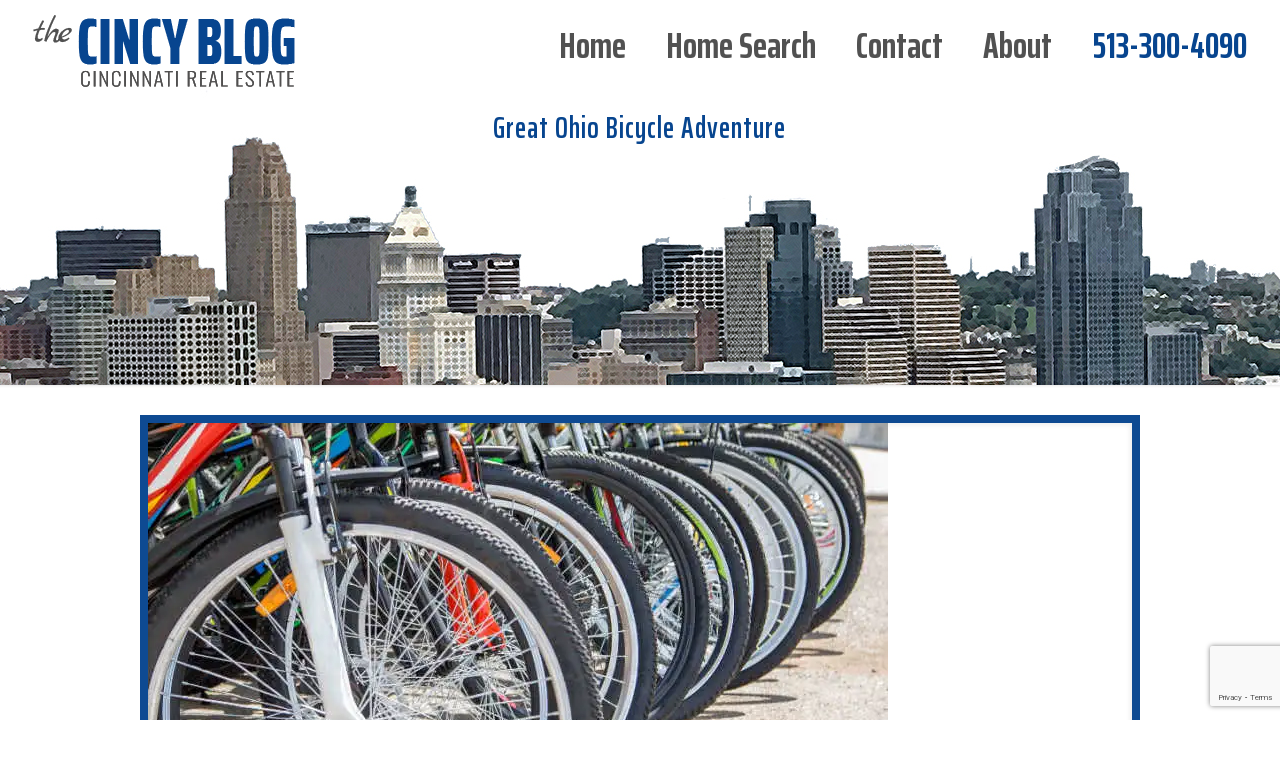

--- FILE ---
content_type: text/html; charset=utf-8
request_url: https://www.google.com/recaptcha/api2/anchor?ar=1&k=6Le76JsUAAAAAGheuy1oAtOPOnECKQtw4OT5bF2u&co=aHR0cHM6Ly90aGVjaW5jeWJsb2cuY29tOjQ0Mw..&hl=en&v=PoyoqOPhxBO7pBk68S4YbpHZ&size=invisible&anchor-ms=20000&execute-ms=30000&cb=20xx6nx9oabd
body_size: 48858
content:
<!DOCTYPE HTML><html dir="ltr" lang="en"><head><meta http-equiv="Content-Type" content="text/html; charset=UTF-8">
<meta http-equiv="X-UA-Compatible" content="IE=edge">
<title>reCAPTCHA</title>
<style type="text/css">
/* cyrillic-ext */
@font-face {
  font-family: 'Roboto';
  font-style: normal;
  font-weight: 400;
  font-stretch: 100%;
  src: url(//fonts.gstatic.com/s/roboto/v48/KFO7CnqEu92Fr1ME7kSn66aGLdTylUAMa3GUBHMdazTgWw.woff2) format('woff2');
  unicode-range: U+0460-052F, U+1C80-1C8A, U+20B4, U+2DE0-2DFF, U+A640-A69F, U+FE2E-FE2F;
}
/* cyrillic */
@font-face {
  font-family: 'Roboto';
  font-style: normal;
  font-weight: 400;
  font-stretch: 100%;
  src: url(//fonts.gstatic.com/s/roboto/v48/KFO7CnqEu92Fr1ME7kSn66aGLdTylUAMa3iUBHMdazTgWw.woff2) format('woff2');
  unicode-range: U+0301, U+0400-045F, U+0490-0491, U+04B0-04B1, U+2116;
}
/* greek-ext */
@font-face {
  font-family: 'Roboto';
  font-style: normal;
  font-weight: 400;
  font-stretch: 100%;
  src: url(//fonts.gstatic.com/s/roboto/v48/KFO7CnqEu92Fr1ME7kSn66aGLdTylUAMa3CUBHMdazTgWw.woff2) format('woff2');
  unicode-range: U+1F00-1FFF;
}
/* greek */
@font-face {
  font-family: 'Roboto';
  font-style: normal;
  font-weight: 400;
  font-stretch: 100%;
  src: url(//fonts.gstatic.com/s/roboto/v48/KFO7CnqEu92Fr1ME7kSn66aGLdTylUAMa3-UBHMdazTgWw.woff2) format('woff2');
  unicode-range: U+0370-0377, U+037A-037F, U+0384-038A, U+038C, U+038E-03A1, U+03A3-03FF;
}
/* math */
@font-face {
  font-family: 'Roboto';
  font-style: normal;
  font-weight: 400;
  font-stretch: 100%;
  src: url(//fonts.gstatic.com/s/roboto/v48/KFO7CnqEu92Fr1ME7kSn66aGLdTylUAMawCUBHMdazTgWw.woff2) format('woff2');
  unicode-range: U+0302-0303, U+0305, U+0307-0308, U+0310, U+0312, U+0315, U+031A, U+0326-0327, U+032C, U+032F-0330, U+0332-0333, U+0338, U+033A, U+0346, U+034D, U+0391-03A1, U+03A3-03A9, U+03B1-03C9, U+03D1, U+03D5-03D6, U+03F0-03F1, U+03F4-03F5, U+2016-2017, U+2034-2038, U+203C, U+2040, U+2043, U+2047, U+2050, U+2057, U+205F, U+2070-2071, U+2074-208E, U+2090-209C, U+20D0-20DC, U+20E1, U+20E5-20EF, U+2100-2112, U+2114-2115, U+2117-2121, U+2123-214F, U+2190, U+2192, U+2194-21AE, U+21B0-21E5, U+21F1-21F2, U+21F4-2211, U+2213-2214, U+2216-22FF, U+2308-230B, U+2310, U+2319, U+231C-2321, U+2336-237A, U+237C, U+2395, U+239B-23B7, U+23D0, U+23DC-23E1, U+2474-2475, U+25AF, U+25B3, U+25B7, U+25BD, U+25C1, U+25CA, U+25CC, U+25FB, U+266D-266F, U+27C0-27FF, U+2900-2AFF, U+2B0E-2B11, U+2B30-2B4C, U+2BFE, U+3030, U+FF5B, U+FF5D, U+1D400-1D7FF, U+1EE00-1EEFF;
}
/* symbols */
@font-face {
  font-family: 'Roboto';
  font-style: normal;
  font-weight: 400;
  font-stretch: 100%;
  src: url(//fonts.gstatic.com/s/roboto/v48/KFO7CnqEu92Fr1ME7kSn66aGLdTylUAMaxKUBHMdazTgWw.woff2) format('woff2');
  unicode-range: U+0001-000C, U+000E-001F, U+007F-009F, U+20DD-20E0, U+20E2-20E4, U+2150-218F, U+2190, U+2192, U+2194-2199, U+21AF, U+21E6-21F0, U+21F3, U+2218-2219, U+2299, U+22C4-22C6, U+2300-243F, U+2440-244A, U+2460-24FF, U+25A0-27BF, U+2800-28FF, U+2921-2922, U+2981, U+29BF, U+29EB, U+2B00-2BFF, U+4DC0-4DFF, U+FFF9-FFFB, U+10140-1018E, U+10190-1019C, U+101A0, U+101D0-101FD, U+102E0-102FB, U+10E60-10E7E, U+1D2C0-1D2D3, U+1D2E0-1D37F, U+1F000-1F0FF, U+1F100-1F1AD, U+1F1E6-1F1FF, U+1F30D-1F30F, U+1F315, U+1F31C, U+1F31E, U+1F320-1F32C, U+1F336, U+1F378, U+1F37D, U+1F382, U+1F393-1F39F, U+1F3A7-1F3A8, U+1F3AC-1F3AF, U+1F3C2, U+1F3C4-1F3C6, U+1F3CA-1F3CE, U+1F3D4-1F3E0, U+1F3ED, U+1F3F1-1F3F3, U+1F3F5-1F3F7, U+1F408, U+1F415, U+1F41F, U+1F426, U+1F43F, U+1F441-1F442, U+1F444, U+1F446-1F449, U+1F44C-1F44E, U+1F453, U+1F46A, U+1F47D, U+1F4A3, U+1F4B0, U+1F4B3, U+1F4B9, U+1F4BB, U+1F4BF, U+1F4C8-1F4CB, U+1F4D6, U+1F4DA, U+1F4DF, U+1F4E3-1F4E6, U+1F4EA-1F4ED, U+1F4F7, U+1F4F9-1F4FB, U+1F4FD-1F4FE, U+1F503, U+1F507-1F50B, U+1F50D, U+1F512-1F513, U+1F53E-1F54A, U+1F54F-1F5FA, U+1F610, U+1F650-1F67F, U+1F687, U+1F68D, U+1F691, U+1F694, U+1F698, U+1F6AD, U+1F6B2, U+1F6B9-1F6BA, U+1F6BC, U+1F6C6-1F6CF, U+1F6D3-1F6D7, U+1F6E0-1F6EA, U+1F6F0-1F6F3, U+1F6F7-1F6FC, U+1F700-1F7FF, U+1F800-1F80B, U+1F810-1F847, U+1F850-1F859, U+1F860-1F887, U+1F890-1F8AD, U+1F8B0-1F8BB, U+1F8C0-1F8C1, U+1F900-1F90B, U+1F93B, U+1F946, U+1F984, U+1F996, U+1F9E9, U+1FA00-1FA6F, U+1FA70-1FA7C, U+1FA80-1FA89, U+1FA8F-1FAC6, U+1FACE-1FADC, U+1FADF-1FAE9, U+1FAF0-1FAF8, U+1FB00-1FBFF;
}
/* vietnamese */
@font-face {
  font-family: 'Roboto';
  font-style: normal;
  font-weight: 400;
  font-stretch: 100%;
  src: url(//fonts.gstatic.com/s/roboto/v48/KFO7CnqEu92Fr1ME7kSn66aGLdTylUAMa3OUBHMdazTgWw.woff2) format('woff2');
  unicode-range: U+0102-0103, U+0110-0111, U+0128-0129, U+0168-0169, U+01A0-01A1, U+01AF-01B0, U+0300-0301, U+0303-0304, U+0308-0309, U+0323, U+0329, U+1EA0-1EF9, U+20AB;
}
/* latin-ext */
@font-face {
  font-family: 'Roboto';
  font-style: normal;
  font-weight: 400;
  font-stretch: 100%;
  src: url(//fonts.gstatic.com/s/roboto/v48/KFO7CnqEu92Fr1ME7kSn66aGLdTylUAMa3KUBHMdazTgWw.woff2) format('woff2');
  unicode-range: U+0100-02BA, U+02BD-02C5, U+02C7-02CC, U+02CE-02D7, U+02DD-02FF, U+0304, U+0308, U+0329, U+1D00-1DBF, U+1E00-1E9F, U+1EF2-1EFF, U+2020, U+20A0-20AB, U+20AD-20C0, U+2113, U+2C60-2C7F, U+A720-A7FF;
}
/* latin */
@font-face {
  font-family: 'Roboto';
  font-style: normal;
  font-weight: 400;
  font-stretch: 100%;
  src: url(//fonts.gstatic.com/s/roboto/v48/KFO7CnqEu92Fr1ME7kSn66aGLdTylUAMa3yUBHMdazQ.woff2) format('woff2');
  unicode-range: U+0000-00FF, U+0131, U+0152-0153, U+02BB-02BC, U+02C6, U+02DA, U+02DC, U+0304, U+0308, U+0329, U+2000-206F, U+20AC, U+2122, U+2191, U+2193, U+2212, U+2215, U+FEFF, U+FFFD;
}
/* cyrillic-ext */
@font-face {
  font-family: 'Roboto';
  font-style: normal;
  font-weight: 500;
  font-stretch: 100%;
  src: url(//fonts.gstatic.com/s/roboto/v48/KFO7CnqEu92Fr1ME7kSn66aGLdTylUAMa3GUBHMdazTgWw.woff2) format('woff2');
  unicode-range: U+0460-052F, U+1C80-1C8A, U+20B4, U+2DE0-2DFF, U+A640-A69F, U+FE2E-FE2F;
}
/* cyrillic */
@font-face {
  font-family: 'Roboto';
  font-style: normal;
  font-weight: 500;
  font-stretch: 100%;
  src: url(//fonts.gstatic.com/s/roboto/v48/KFO7CnqEu92Fr1ME7kSn66aGLdTylUAMa3iUBHMdazTgWw.woff2) format('woff2');
  unicode-range: U+0301, U+0400-045F, U+0490-0491, U+04B0-04B1, U+2116;
}
/* greek-ext */
@font-face {
  font-family: 'Roboto';
  font-style: normal;
  font-weight: 500;
  font-stretch: 100%;
  src: url(//fonts.gstatic.com/s/roboto/v48/KFO7CnqEu92Fr1ME7kSn66aGLdTylUAMa3CUBHMdazTgWw.woff2) format('woff2');
  unicode-range: U+1F00-1FFF;
}
/* greek */
@font-face {
  font-family: 'Roboto';
  font-style: normal;
  font-weight: 500;
  font-stretch: 100%;
  src: url(//fonts.gstatic.com/s/roboto/v48/KFO7CnqEu92Fr1ME7kSn66aGLdTylUAMa3-UBHMdazTgWw.woff2) format('woff2');
  unicode-range: U+0370-0377, U+037A-037F, U+0384-038A, U+038C, U+038E-03A1, U+03A3-03FF;
}
/* math */
@font-face {
  font-family: 'Roboto';
  font-style: normal;
  font-weight: 500;
  font-stretch: 100%;
  src: url(//fonts.gstatic.com/s/roboto/v48/KFO7CnqEu92Fr1ME7kSn66aGLdTylUAMawCUBHMdazTgWw.woff2) format('woff2');
  unicode-range: U+0302-0303, U+0305, U+0307-0308, U+0310, U+0312, U+0315, U+031A, U+0326-0327, U+032C, U+032F-0330, U+0332-0333, U+0338, U+033A, U+0346, U+034D, U+0391-03A1, U+03A3-03A9, U+03B1-03C9, U+03D1, U+03D5-03D6, U+03F0-03F1, U+03F4-03F5, U+2016-2017, U+2034-2038, U+203C, U+2040, U+2043, U+2047, U+2050, U+2057, U+205F, U+2070-2071, U+2074-208E, U+2090-209C, U+20D0-20DC, U+20E1, U+20E5-20EF, U+2100-2112, U+2114-2115, U+2117-2121, U+2123-214F, U+2190, U+2192, U+2194-21AE, U+21B0-21E5, U+21F1-21F2, U+21F4-2211, U+2213-2214, U+2216-22FF, U+2308-230B, U+2310, U+2319, U+231C-2321, U+2336-237A, U+237C, U+2395, U+239B-23B7, U+23D0, U+23DC-23E1, U+2474-2475, U+25AF, U+25B3, U+25B7, U+25BD, U+25C1, U+25CA, U+25CC, U+25FB, U+266D-266F, U+27C0-27FF, U+2900-2AFF, U+2B0E-2B11, U+2B30-2B4C, U+2BFE, U+3030, U+FF5B, U+FF5D, U+1D400-1D7FF, U+1EE00-1EEFF;
}
/* symbols */
@font-face {
  font-family: 'Roboto';
  font-style: normal;
  font-weight: 500;
  font-stretch: 100%;
  src: url(//fonts.gstatic.com/s/roboto/v48/KFO7CnqEu92Fr1ME7kSn66aGLdTylUAMaxKUBHMdazTgWw.woff2) format('woff2');
  unicode-range: U+0001-000C, U+000E-001F, U+007F-009F, U+20DD-20E0, U+20E2-20E4, U+2150-218F, U+2190, U+2192, U+2194-2199, U+21AF, U+21E6-21F0, U+21F3, U+2218-2219, U+2299, U+22C4-22C6, U+2300-243F, U+2440-244A, U+2460-24FF, U+25A0-27BF, U+2800-28FF, U+2921-2922, U+2981, U+29BF, U+29EB, U+2B00-2BFF, U+4DC0-4DFF, U+FFF9-FFFB, U+10140-1018E, U+10190-1019C, U+101A0, U+101D0-101FD, U+102E0-102FB, U+10E60-10E7E, U+1D2C0-1D2D3, U+1D2E0-1D37F, U+1F000-1F0FF, U+1F100-1F1AD, U+1F1E6-1F1FF, U+1F30D-1F30F, U+1F315, U+1F31C, U+1F31E, U+1F320-1F32C, U+1F336, U+1F378, U+1F37D, U+1F382, U+1F393-1F39F, U+1F3A7-1F3A8, U+1F3AC-1F3AF, U+1F3C2, U+1F3C4-1F3C6, U+1F3CA-1F3CE, U+1F3D4-1F3E0, U+1F3ED, U+1F3F1-1F3F3, U+1F3F5-1F3F7, U+1F408, U+1F415, U+1F41F, U+1F426, U+1F43F, U+1F441-1F442, U+1F444, U+1F446-1F449, U+1F44C-1F44E, U+1F453, U+1F46A, U+1F47D, U+1F4A3, U+1F4B0, U+1F4B3, U+1F4B9, U+1F4BB, U+1F4BF, U+1F4C8-1F4CB, U+1F4D6, U+1F4DA, U+1F4DF, U+1F4E3-1F4E6, U+1F4EA-1F4ED, U+1F4F7, U+1F4F9-1F4FB, U+1F4FD-1F4FE, U+1F503, U+1F507-1F50B, U+1F50D, U+1F512-1F513, U+1F53E-1F54A, U+1F54F-1F5FA, U+1F610, U+1F650-1F67F, U+1F687, U+1F68D, U+1F691, U+1F694, U+1F698, U+1F6AD, U+1F6B2, U+1F6B9-1F6BA, U+1F6BC, U+1F6C6-1F6CF, U+1F6D3-1F6D7, U+1F6E0-1F6EA, U+1F6F0-1F6F3, U+1F6F7-1F6FC, U+1F700-1F7FF, U+1F800-1F80B, U+1F810-1F847, U+1F850-1F859, U+1F860-1F887, U+1F890-1F8AD, U+1F8B0-1F8BB, U+1F8C0-1F8C1, U+1F900-1F90B, U+1F93B, U+1F946, U+1F984, U+1F996, U+1F9E9, U+1FA00-1FA6F, U+1FA70-1FA7C, U+1FA80-1FA89, U+1FA8F-1FAC6, U+1FACE-1FADC, U+1FADF-1FAE9, U+1FAF0-1FAF8, U+1FB00-1FBFF;
}
/* vietnamese */
@font-face {
  font-family: 'Roboto';
  font-style: normal;
  font-weight: 500;
  font-stretch: 100%;
  src: url(//fonts.gstatic.com/s/roboto/v48/KFO7CnqEu92Fr1ME7kSn66aGLdTylUAMa3OUBHMdazTgWw.woff2) format('woff2');
  unicode-range: U+0102-0103, U+0110-0111, U+0128-0129, U+0168-0169, U+01A0-01A1, U+01AF-01B0, U+0300-0301, U+0303-0304, U+0308-0309, U+0323, U+0329, U+1EA0-1EF9, U+20AB;
}
/* latin-ext */
@font-face {
  font-family: 'Roboto';
  font-style: normal;
  font-weight: 500;
  font-stretch: 100%;
  src: url(//fonts.gstatic.com/s/roboto/v48/KFO7CnqEu92Fr1ME7kSn66aGLdTylUAMa3KUBHMdazTgWw.woff2) format('woff2');
  unicode-range: U+0100-02BA, U+02BD-02C5, U+02C7-02CC, U+02CE-02D7, U+02DD-02FF, U+0304, U+0308, U+0329, U+1D00-1DBF, U+1E00-1E9F, U+1EF2-1EFF, U+2020, U+20A0-20AB, U+20AD-20C0, U+2113, U+2C60-2C7F, U+A720-A7FF;
}
/* latin */
@font-face {
  font-family: 'Roboto';
  font-style: normal;
  font-weight: 500;
  font-stretch: 100%;
  src: url(//fonts.gstatic.com/s/roboto/v48/KFO7CnqEu92Fr1ME7kSn66aGLdTylUAMa3yUBHMdazQ.woff2) format('woff2');
  unicode-range: U+0000-00FF, U+0131, U+0152-0153, U+02BB-02BC, U+02C6, U+02DA, U+02DC, U+0304, U+0308, U+0329, U+2000-206F, U+20AC, U+2122, U+2191, U+2193, U+2212, U+2215, U+FEFF, U+FFFD;
}
/* cyrillic-ext */
@font-face {
  font-family: 'Roboto';
  font-style: normal;
  font-weight: 900;
  font-stretch: 100%;
  src: url(//fonts.gstatic.com/s/roboto/v48/KFO7CnqEu92Fr1ME7kSn66aGLdTylUAMa3GUBHMdazTgWw.woff2) format('woff2');
  unicode-range: U+0460-052F, U+1C80-1C8A, U+20B4, U+2DE0-2DFF, U+A640-A69F, U+FE2E-FE2F;
}
/* cyrillic */
@font-face {
  font-family: 'Roboto';
  font-style: normal;
  font-weight: 900;
  font-stretch: 100%;
  src: url(//fonts.gstatic.com/s/roboto/v48/KFO7CnqEu92Fr1ME7kSn66aGLdTylUAMa3iUBHMdazTgWw.woff2) format('woff2');
  unicode-range: U+0301, U+0400-045F, U+0490-0491, U+04B0-04B1, U+2116;
}
/* greek-ext */
@font-face {
  font-family: 'Roboto';
  font-style: normal;
  font-weight: 900;
  font-stretch: 100%;
  src: url(//fonts.gstatic.com/s/roboto/v48/KFO7CnqEu92Fr1ME7kSn66aGLdTylUAMa3CUBHMdazTgWw.woff2) format('woff2');
  unicode-range: U+1F00-1FFF;
}
/* greek */
@font-face {
  font-family: 'Roboto';
  font-style: normal;
  font-weight: 900;
  font-stretch: 100%;
  src: url(//fonts.gstatic.com/s/roboto/v48/KFO7CnqEu92Fr1ME7kSn66aGLdTylUAMa3-UBHMdazTgWw.woff2) format('woff2');
  unicode-range: U+0370-0377, U+037A-037F, U+0384-038A, U+038C, U+038E-03A1, U+03A3-03FF;
}
/* math */
@font-face {
  font-family: 'Roboto';
  font-style: normal;
  font-weight: 900;
  font-stretch: 100%;
  src: url(//fonts.gstatic.com/s/roboto/v48/KFO7CnqEu92Fr1ME7kSn66aGLdTylUAMawCUBHMdazTgWw.woff2) format('woff2');
  unicode-range: U+0302-0303, U+0305, U+0307-0308, U+0310, U+0312, U+0315, U+031A, U+0326-0327, U+032C, U+032F-0330, U+0332-0333, U+0338, U+033A, U+0346, U+034D, U+0391-03A1, U+03A3-03A9, U+03B1-03C9, U+03D1, U+03D5-03D6, U+03F0-03F1, U+03F4-03F5, U+2016-2017, U+2034-2038, U+203C, U+2040, U+2043, U+2047, U+2050, U+2057, U+205F, U+2070-2071, U+2074-208E, U+2090-209C, U+20D0-20DC, U+20E1, U+20E5-20EF, U+2100-2112, U+2114-2115, U+2117-2121, U+2123-214F, U+2190, U+2192, U+2194-21AE, U+21B0-21E5, U+21F1-21F2, U+21F4-2211, U+2213-2214, U+2216-22FF, U+2308-230B, U+2310, U+2319, U+231C-2321, U+2336-237A, U+237C, U+2395, U+239B-23B7, U+23D0, U+23DC-23E1, U+2474-2475, U+25AF, U+25B3, U+25B7, U+25BD, U+25C1, U+25CA, U+25CC, U+25FB, U+266D-266F, U+27C0-27FF, U+2900-2AFF, U+2B0E-2B11, U+2B30-2B4C, U+2BFE, U+3030, U+FF5B, U+FF5D, U+1D400-1D7FF, U+1EE00-1EEFF;
}
/* symbols */
@font-face {
  font-family: 'Roboto';
  font-style: normal;
  font-weight: 900;
  font-stretch: 100%;
  src: url(//fonts.gstatic.com/s/roboto/v48/KFO7CnqEu92Fr1ME7kSn66aGLdTylUAMaxKUBHMdazTgWw.woff2) format('woff2');
  unicode-range: U+0001-000C, U+000E-001F, U+007F-009F, U+20DD-20E0, U+20E2-20E4, U+2150-218F, U+2190, U+2192, U+2194-2199, U+21AF, U+21E6-21F0, U+21F3, U+2218-2219, U+2299, U+22C4-22C6, U+2300-243F, U+2440-244A, U+2460-24FF, U+25A0-27BF, U+2800-28FF, U+2921-2922, U+2981, U+29BF, U+29EB, U+2B00-2BFF, U+4DC0-4DFF, U+FFF9-FFFB, U+10140-1018E, U+10190-1019C, U+101A0, U+101D0-101FD, U+102E0-102FB, U+10E60-10E7E, U+1D2C0-1D2D3, U+1D2E0-1D37F, U+1F000-1F0FF, U+1F100-1F1AD, U+1F1E6-1F1FF, U+1F30D-1F30F, U+1F315, U+1F31C, U+1F31E, U+1F320-1F32C, U+1F336, U+1F378, U+1F37D, U+1F382, U+1F393-1F39F, U+1F3A7-1F3A8, U+1F3AC-1F3AF, U+1F3C2, U+1F3C4-1F3C6, U+1F3CA-1F3CE, U+1F3D4-1F3E0, U+1F3ED, U+1F3F1-1F3F3, U+1F3F5-1F3F7, U+1F408, U+1F415, U+1F41F, U+1F426, U+1F43F, U+1F441-1F442, U+1F444, U+1F446-1F449, U+1F44C-1F44E, U+1F453, U+1F46A, U+1F47D, U+1F4A3, U+1F4B0, U+1F4B3, U+1F4B9, U+1F4BB, U+1F4BF, U+1F4C8-1F4CB, U+1F4D6, U+1F4DA, U+1F4DF, U+1F4E3-1F4E6, U+1F4EA-1F4ED, U+1F4F7, U+1F4F9-1F4FB, U+1F4FD-1F4FE, U+1F503, U+1F507-1F50B, U+1F50D, U+1F512-1F513, U+1F53E-1F54A, U+1F54F-1F5FA, U+1F610, U+1F650-1F67F, U+1F687, U+1F68D, U+1F691, U+1F694, U+1F698, U+1F6AD, U+1F6B2, U+1F6B9-1F6BA, U+1F6BC, U+1F6C6-1F6CF, U+1F6D3-1F6D7, U+1F6E0-1F6EA, U+1F6F0-1F6F3, U+1F6F7-1F6FC, U+1F700-1F7FF, U+1F800-1F80B, U+1F810-1F847, U+1F850-1F859, U+1F860-1F887, U+1F890-1F8AD, U+1F8B0-1F8BB, U+1F8C0-1F8C1, U+1F900-1F90B, U+1F93B, U+1F946, U+1F984, U+1F996, U+1F9E9, U+1FA00-1FA6F, U+1FA70-1FA7C, U+1FA80-1FA89, U+1FA8F-1FAC6, U+1FACE-1FADC, U+1FADF-1FAE9, U+1FAF0-1FAF8, U+1FB00-1FBFF;
}
/* vietnamese */
@font-face {
  font-family: 'Roboto';
  font-style: normal;
  font-weight: 900;
  font-stretch: 100%;
  src: url(//fonts.gstatic.com/s/roboto/v48/KFO7CnqEu92Fr1ME7kSn66aGLdTylUAMa3OUBHMdazTgWw.woff2) format('woff2');
  unicode-range: U+0102-0103, U+0110-0111, U+0128-0129, U+0168-0169, U+01A0-01A1, U+01AF-01B0, U+0300-0301, U+0303-0304, U+0308-0309, U+0323, U+0329, U+1EA0-1EF9, U+20AB;
}
/* latin-ext */
@font-face {
  font-family: 'Roboto';
  font-style: normal;
  font-weight: 900;
  font-stretch: 100%;
  src: url(//fonts.gstatic.com/s/roboto/v48/KFO7CnqEu92Fr1ME7kSn66aGLdTylUAMa3KUBHMdazTgWw.woff2) format('woff2');
  unicode-range: U+0100-02BA, U+02BD-02C5, U+02C7-02CC, U+02CE-02D7, U+02DD-02FF, U+0304, U+0308, U+0329, U+1D00-1DBF, U+1E00-1E9F, U+1EF2-1EFF, U+2020, U+20A0-20AB, U+20AD-20C0, U+2113, U+2C60-2C7F, U+A720-A7FF;
}
/* latin */
@font-face {
  font-family: 'Roboto';
  font-style: normal;
  font-weight: 900;
  font-stretch: 100%;
  src: url(//fonts.gstatic.com/s/roboto/v48/KFO7CnqEu92Fr1ME7kSn66aGLdTylUAMa3yUBHMdazQ.woff2) format('woff2');
  unicode-range: U+0000-00FF, U+0131, U+0152-0153, U+02BB-02BC, U+02C6, U+02DA, U+02DC, U+0304, U+0308, U+0329, U+2000-206F, U+20AC, U+2122, U+2191, U+2193, U+2212, U+2215, U+FEFF, U+FFFD;
}

</style>
<link rel="stylesheet" type="text/css" href="https://www.gstatic.com/recaptcha/releases/PoyoqOPhxBO7pBk68S4YbpHZ/styles__ltr.css">
<script nonce="gUWcjhTLdLemJ16TWKcnMw" type="text/javascript">window['__recaptcha_api'] = 'https://www.google.com/recaptcha/api2/';</script>
<script type="text/javascript" src="https://www.gstatic.com/recaptcha/releases/PoyoqOPhxBO7pBk68S4YbpHZ/recaptcha__en.js" nonce="gUWcjhTLdLemJ16TWKcnMw">
      
    </script></head>
<body><div id="rc-anchor-alert" class="rc-anchor-alert"></div>
<input type="hidden" id="recaptcha-token" value="[base64]">
<script type="text/javascript" nonce="gUWcjhTLdLemJ16TWKcnMw">
      recaptcha.anchor.Main.init("[\x22ainput\x22,[\x22bgdata\x22,\x22\x22,\[base64]/[base64]/[base64]/[base64]/[base64]/[base64]/KGcoTywyNTMsTy5PKSxVRyhPLEMpKTpnKE8sMjUzLEMpLE8pKSxsKSksTykpfSxieT1mdW5jdGlvbihDLE8sdSxsKXtmb3IobD0odT1SKEMpLDApO08+MDtPLS0pbD1sPDw4fFooQyk7ZyhDLHUsbCl9LFVHPWZ1bmN0aW9uKEMsTyl7Qy5pLmxlbmd0aD4xMDQ/[base64]/[base64]/[base64]/[base64]/[base64]/[base64]/[base64]\\u003d\x22,\[base64]\\u003d\x22,\x22HTfCssO9w5lawrnCjXYvZRTCjlXDjMKmw73CpcKlGMK7w7pwFMOiw5bCkcO8ZgXDll3CjnxKwpvDuybCpMKvPDdfKUnCtcOCSMKFfBjCkiXCnMOxwpMvwo/CswPDhWhtw6HDmnfCoDjDisONTsKfwoXDpkcYLW/DmmcgOcOTbsO3VUcmJGfDokMiREbCgx8aw6R+wrHCqcOqZ8OCwrTCm8OTwrLCvGZ+D8KCWGfCjCojw5bCocKCbnMNZsKZwrYCw742BBbDgMKtX8KoWV7Cr0rDrsKFw5dvJ2kpaFNyw5dtwqZowpHDpMKVw53Cmj/CoR9dacKAw5gqFQjCosOmwq1cNCVhwpQQfMKfWhbCuzsIw4HDuDzCv3c1d1UTFh7DkBcjwqPDjMO3LzRUJsKQwqlOWsK2w4/Dh1A1NkUCXsOybMK2wpnDjsOJwpQCw4TDuBbDqMKywoU9w518w7wdTV3DpU4iw43CmnHDi8KuRcKkwosEwoXCu8KTbcOQfMKuwoxyZEXCgBxtKsKSesOHEMKfwqYQJE/[base64]/w64gw4zCoHDCjcO1wr/CqWsRwq7CnkEXw77CmhE/Lg7Ctn7DscKFw5Eyw47CvMOdw6fDrsKuw71nTxoXPsKBMUAsw53CkMOYK8OHGcOoBMK7w4rCnzQvG8OabcO4wpVcw5rDkz/DgxLDtMKTw6/CmmNVK8KTH3VgPQzCqsOxwqcGw5zCrsKzLmzCkRcTB8Osw6ZQw4YhwrZqwofDv8KGYWbDpMK4wrrCimfCksKpSMOowqxgw4nDpmvCuMKuAMKFSmxXDsKSwq/[base64]/DhcKWS8OnwqfCtzI5wqzDm0lFKsOfwpbCmsOULMOFIMKXw6MoV8Kow7J/JcOHwpPDhQfCr8K2MQfCsMKSZsOSGsO1w7XDjMOvQizDmcOVwpzDuMO+LMKXwqXDj8Opw7tSw4seIxs+w7UYdmcbdBrDqkPDr8ONG8K4UsO7w7seVMOXJcOBw7I+wpXCpMKOw6nDgyfDgcOdfMK0SSBOQjHDmcKUBsOXwr/DiMOtwr5Aw4bDjyYkKmfCsxMxRnclPnIxw5Y2N8Oqwo1vUzTCuCXDo8O1wo1/wpdEA8KkJmTDvA8JXsKXW0AJw4/CtsO4X8Kib01sw6teI1nCssOnPS/DmDJpwpzCgcKjw4R7w7/Ds8OJZMOPWGjDkXXCvsOhw53CiE8BwqzDmMO/[base64]/DkMO4wrcbScOtwoHDmSdTwqjCilfDlB/DisKDw7UswrMrQTNtwrRPPcKWwoACbmbDqjXCqGp0w6lqwpNpOlbDohLDiMKSwpx6A8OFwq3CtsOJfShSw5d5M0Agw7FJH8K2w5glwphkw6J0X8KKL8OzwqdPV2NPNEjDsSV+dDTDhsOFFMOkN8KWUsOBA24yw5IWRyTDgEHCjMOtwq/ClcOzwrJNY07DscOiLl3DkA1mYVZNHcKxH8KRTcK2w5TCr2bDg8OZw5rDp1sTCxdLw4jDrMK0BsOoZcKhw7AhwoDDi8KlUsK9wrMFw5XDg1AyByRbw6fDhk0nM8OGw7pIwrDDh8O/LhVhI8KIFxLCv1jDnMO+C8ODGELCo8OdwpzDlxnCrMKRaxgaw4h1TRHCiHkHwp0nDsK2wrNPB8OTXDnCukRIwos1w4LDvU5OwoZoAsOPfEfCmCLCl0h4DWBwwpVDwrDCmWt6wqx+w4lNcxDCgMOTNsOMwpfCvW4iSRBEKTXDmMOBw57Dh8KSw4JEQsOUS1dfwr/DoC1Cw6vDgcKrMy7DksKJwqA1CGbChhx+w50uwrbCuFocXcOfWG5Tw5Y5DMKowo8Iwq9Rc8OmXcOOw753XAHDjE3Cl8KgDcK+OsKmHsK7w4/[base64]/w64Ub8KpXQlye0JGw6JDwo7Dv1ohw5TDisOCUTDCm8KmwoDDk8KBwpvCkcKJw5ZnwolSwqTDvVBbw7bCmGw6wqHDjsO/wqo+w5zCi0MLwozCuVnCm8KywrYDw6gWecO0XiVewpbCn07ClkTDrXnDkU/CucKLNlQFwrAEwpzDmgPChMOywog8woJbfcOSwpvDr8OFwqHCoQ93wqfDhMOOT1wTwqvCmB5+UklJw6DCmWcvMEXDigTCsinCq8OawoXDs2rDoWPDmMK6JHdew6PDsMKgwoXDmsOhM8Kcwq8XQSbDmiYnwobDqHExVMKKaMK0VhrCoMOSKMOiWsKwwo5dwovCuF/CtsOTWMK/ZcOAwoIPBsOdw4ZgwrbDgMKVc0wqW8K6w44ncMKLckTDicK5wqt1TcKGw5jDhjjClgkawp0AwrBfW8OaasOOFRDDnHhAfcK9wprDq8Ksw4XDhsKow6HDhAPCom7CrMKSwpXCucKSw6jCmCvDnsKdOMKAdCbDmMO1wrbCrMOAw7/CmsOQwoMiRcKpwp1FYCMuw7APwqEyN8K9wq3DmXnDjsO/[base64]/[base64]/[base64]/DhVCJicTwrnDtQdRf8OPwoccwodgZMK0L8K7HMKrwqDDvsKoA8OtwoXCm8KAw4gLw68Tw4wxacKHPjgpwpbDoMOSw6jCucO3woPCu1nDvm7DuMOtwp9BwprCvcK2YsKGwqZVfcOcwqPCvDN8LsKGwqcww5spwpfCucKPwoxjM8KPXsK7wo3DvX7Ckk/DuyJ+SQMNGn7CsMOMBMOoJ2ZMHGLDoQFdNg8xw6MRfXbDtARIIhrCii5ywrlSwp17N8OmO8ONwoDDr8O0GsK3w5M+SRg/[base64]/Dj8Onw7dzTMK7wrt1S8Oka8Kdw6MCw4TDkMKhCxbCr8KNw7DCisOEwq7CicOZfR9HwqM5bFXCrcKGwpvCv8Kww7jDm8O8w5TCuTHDuRt4w63CvsO/LhdaLz/Ciy0swrrCuMKPw5jCqXnCocOow74rwpXDkMKOw5lGe8KAwqjCjiHClBjDhFhmVjDCs2EbXisqwplTd8OwdgorXFLDusOvw48uw6V3w7DDhTXDhmrDhsKjwqLDt8KVwrYpKMOYSMOwJWBSPsKdw4vCkRdGalTDucOAcwHCtcKrwo0gw4PDrD/DlnDDrXLDhH/Co8OwccKYQsOJEsOABMKQJnYjw603wpd8a8OXIMO2KHI7wojChcKGwqXDoQ1Vwrodw5/Co8OrwocCR8OqwprDpDXCjk3Dv8K8w7NrT8KHwrorw7zDp8KywqjCjFDCkj1eK8Oww55VR8KIC8KJaDJwaGN6w6jDjcKCVkUYU8O7wqohw6c5wos0GDZHahwRE8KgT8OTwqrDvsKowr3CkG/Dl8O3GsKbAcKTTsKTwpzCmsKKw7DCtyHDi34rIFllWlfDucO2QcO7JMKgKsKnwpZtC0pnfDXCqwDCj1R+wo/DlH09YcKLwp/ClMK3wpgywoI3wqvDssOIwrHDhMOCbMOOw4HDrsO8wogpUA/[base64]/DmcOiwpkywr3Du8K/Jx/Dvw0vwofDrz04ICzDqMOCwqUNw4bDhDZrDsK9wr1MwpvDmMK4w6XDn3Mqw5fCtMKYwoxSwqJQLMOpw7TCgcKIF8O/OMOvwqjCj8KCw5NgwofCisK5woEvS8Opb8KiMMODw4rDnBzCn8OxdxLDvFvCnGo9wrrCgcKkNcOxw5Yzwqo0ZkYzwpMbK8K9w44WZl8owphzwrrDjF/DjMKCF2ZCw6TCqTVuPMOtwq/[base64]/Dl8KeL8O4wqU0XsKQAsOGEcKLGl0KwrckdMOxF07DnmnDnHXCmMOmfCPCv17CtsOcwqjDh1rCiMK1wrYSP0Ynwql/w6Ylw5PCgsOAesOkdcKlO07CrsOzV8KFbxtdwqPDhsKRwp3CuMKXw5vDjcKBw5dKwqLDtsOuQsOMacOpwpJfw7Axwo56JlPDlMOyMcOww5oew4xswr8BdiBKwowcwrN5CMOUIXpAwrTCqMKvw7zDpMOnTALDvHbDiy/DhX7Cp8KgEMOlGAfDu8ObOcKqw5BjMgvDkADDuRjCpRUGwq/Csi4mwrTCrsKzwrBawqYuH1zDq8K2wqoiBlFcf8K/wrPDs8KBPMO4F8KwwpoNMcOfw5HDrcO2AgFHw7HCrjwTThJ8w7zCosOFFMOdKRfCll1LwoJJCHDChcO/wpVjJT4HIMO7wo9XVsKPLcOCwrlDw4J9SzTCmn51woHCqMK/PmAvw5o6wq4qaMK0w73ClnHDmsODfMOiwr3CqxtRFxnDksK2wonCp3bDnXI4w4hSYW/CjsOxwqk/QMOQAcKJBERFw4bChVIDwrgDelnDl8KfMEpCw6hPw5bDpcKEw7gDworDscOPYsKjwps4TQkvEX9IM8OuYsKtw5kHwq84wqpIRMO1PyNGFGYew7nDsGvDkMOsF1QeDmkNw4XCp0NBR3FMIkLDslfCiQ5yekZTwq/DhFXCqxdBdVINVV9wRMKzw5EqUivCqcOqwoEHwpoudMO/GMKLNhpURsOIw51Dw5d2w7DCo8O1asKbDWDDv8OfJcKjwp3Cpydxw7bDrU7CgRHChcOow4HCrcO8w5xkw6cwVlIVwoN8XxlCw6TCo8OcLsOIw6bCr8KQwpwAPsKMTS54w4VqfcKew6Q6w6h9fcKhwrZtw5sDw5jDpMOJLTjDsT3CtsO/w77Cr1NnJcOdw7/DkQ0VDivDoGgTwrIvCsOuw6FhXHzDoMKzcxI6w69RRcO8wo/Dg8K4O8KQd8Ozw47DnMKPFzlXwoxBU8KUc8KDwo/DkXvDqsK7w6LChzYeV8OsJCLCjCs4w5NKf1ZDwpXDvQlmw4/DosKhwpI1WMOhwrjDicKfRcODwrjDjMKEw6vChxLDr2dRR07Cs8KnC0FrwqHDosKRwqpUw6fDlsOVw7TCiVRWDGYRwr1kwpnCmD4tw4gnw7oHw7fDj8KqZcKGfMK6wpHCtcKBw5/DuX14w5bCpsO4cTkvNcKvDTzDtBfCinzCh8KMYMKHw5jDmMOealXCpcKsw6QjJcKww57DkkDCrMKcDW3CkUPDiQfDkkHDisOHw5Byw6TCoyjCt2AYwpwtw7N6DcK/XMOuw7FswqZewq3Cs1HDsSs/wrzDpCvCsmnDlikgwrrDs8Kew5IBVhnDtwDDv8OZw4YwwojDpsKbwqTDhGTCpcOAwpDDlMODw4pKMCbCo13DnCA/[base64]/wrbDlx0UwpfCuMK2woxkwoPDvS0JAyfDscOcw61JA8OxwqfDrVXDu8O+QA3Dq2FhwqDDqMKdwoohw5w0bMKGB0dpS8OIwosMasOhZMKjwqbCvcOPw5zDuTduFsKJc8KUAhvCvUhfwoQFwqo4X8OswrzCkizCkE5MD8KVc8KrwoQvNzJCGgkkDsKDwoHDkXrCicKuwp/DnyU7G3ATfTcgwqYnw43DkH9KwonDqTTCmUvDvcO0OcO6DMKpwp1GeirDqsKuKk/DhcOfwpvDmjXDoUQNw7DCoioQwovDogDDtsO1w41FwojClcOew4lcwqA/wqJ9w4UcBcKVDMOQG3XDn8KzbgUSY8O+w44Ww5bClm7CoAArw7jCh8Opw6VXLcO5dCbDo8OTasOaeSrDt0HCvMKuDDgyJRDDp8O1fXnCgsOiwqzDogzCnivDkMKEwrFgMTkLCMOFaWNbw50EwqJtU8Kyw6BCSyTDq8Oew5XDr8K9eMOAwoxUXRLCrA/CncK7QsOpw73DhMKQwr7CncO9w7HCl1Z0wpgoYGHCvRd7J2nDgALDrcKEwoDDljBVwrJUwoBewpwrWMKAVsOyGAXDqsKsw6xsKxZBeMOtMjlla8KBwppdS8ORPcO9VcKzaw/Dolt0LcK3w59Fwo/DtsKswrTCn8KjTjsSwoRsE8OPwpfDnsK/[base64]/RibCvcKGK8O+GhZrVMOXJETCgTsmw5jDjS/DsHzCmi/DsCfDsQw2woPDvTDCi8O7ZiYZG8OIwoNnw6d+w5rDsCATw41NF8KkYxrCv8KfJcOQFj7CiynDhVZfETlQCcOoHMKZw6Yaw4YAKcOLw4LClmsrYwvDjcK2w58GOcOmGyPDkcOLwpvDiMKpwpdYw5B1b3waLXPCvl/CjF7DkSrCu8KNXsKgXMK8Ny7DisONVHvDoWpID23CpMKebcOuw587bXE5UcKSdsK/[base64]/[base64]/dGfDu8OAXgDDrXrDoxRpG8Odw7YTwr4NwoJVwohpwohuw4VjIFQgwodUw69tS2XDnsK/J8KOWsK9JMKwZsOfRkDDkDd4w6gTT03Cu8K+GyYBGcOwczPDs8KLcMOCwqjDhcO/SBHClsK+ABbDnMO/w6XCmsO0woYyccKSwoYcPUHCpSrCtFvChsKRXsO2D8KcY0Z/[base64]/CqMKTwqgbIgccw53Cn8KGD8OKw4VYWSvCtsK4woJlw6RLSMKFw5zDocKDwo7DpcO5Q1jDuWVWMXzDmRp0b2kVQ8OFwrYtc8KQFMK2QcOzwpgNFsKLw70VLsKFLMKKYwB/[base64]/DtsKxNcKiwp7Cq8OJw4cfw71kfHfDm8KfOx12wozCscOJwqLDq8KqwpxhwqzDnsO7wrMCw73Cq8OVwqLDoMOIK0hYFSPDqMOhBcK4VXPCtRksa1/[base64]/eW8vahzDghN6M8KJw7YXLDYzR2rDkkTDiMK9w7QBM8K/[base64]/Dq8O1wpLDhiw+wpTDrMOBw4c5w5fCoMO6FcOQTSNRwrTCkxvDmVEawp7CilVIwo/Dv8OeWV4fLMOyJ09BRnbDvcO9ZMKFwrTDmcOedVcYw59iA8KXSMO/IMO0LcOWP8OywqTDkcO+AmbCjRIAw4nCtsK8TMK+w4Nwwp3CuMO2PCNEZ8Ohw7/CncO+ZQsyUMOYw4tXwqbDvTDCrsO3wqh7d8KZe8K6M8K0wrzCoMOZQ3EAw6g4wrMHwrXDlgnCh8KnD8OLw53DuRwbwrFPwotBwoN8wofCuW/CukjDoihzw5HDvsOQwpvDvA3Dt8O7w5XCvQzCpRzCpXvDgsOudXPDrT/DjMOVwpfCvcKaPsK4RsKhLcKDH8O2w7rCtsOWwpTCpG0gLmVeZ0Z3WcKgLsOYw63Dg8OVwoZ8wqzDqF8GBMKNRwZYJ8OjfnJNw54Rwr8iLsK0VcO1LMK/UMOfBcKKw5YSPFfDksOow60DZsKvwpFFw5bClTvCnMOrw5HCn8KJw5vDmsOiw7ASw4lmQcOGw4RFbg3CusOYNsKtw74qwprDtkjCrcK4w4jDvQHCisKJbkgKw4bDhDEsXj1LRB1Qfh5xw77DpQZeKcOiS8KzJDI7ZsKCw5rDqUdJekbClRxYZV01B1fCs2PDiibDlx/[base64]/w7rCh8OuHsOxw4TDr8OETcO2wobDk8OLL8OfwpF8O8KSwrjCt8KxdcOwA8OYPA3DjCYbw5h7wrDCscK8QsOUw4nDhldDw6fCgMKcwrp2SzjCr8OvdcKuwojCpnTCsBkawpgtwrklw55SPV/CpCcOwpTCjcKFbsOMXGjDgMKewr0Owq/DkgB6w6xLJC/DpC7DhRw/[base64]/w7d4w4rClih8wqUYQMKlw7kKwr0HLsOmb8ODw5LDgsKQQcKcwo4wwqHCpsKrZUo5PcKScyDDlcODw5pVwpt1w4pCworDu8KkSMKRw47DpMKowrsBRVzDo8K7wpDCg8K+Eglsw47Dv8OiNRvCg8K/w5nDmsOkw63Ci8Kuw4IQw6XCkMKCeMK3ZsOcAz7DmFLCkMKVbSHChcO4wrTDrMOzSWAcMiYTw7ZJwrFEw41NwphSC07CujTDkznCvmAtVsOeIx4zwp8GwpzDkm/DsMOdwoZdYcKmZxnDmyLCuMKWY1HCgz7CshUoTMOJWGMtRVPDicOAw7wUwqkBa8Ofw7XCo0rDmsOyw70pwpfCknnDsxc8ZzPCiU02a8KjMsKYOsOndsO2GcOzUyDDmMO9JcO6w7HDksKkdsK9w6pEPl/ChSHDgQrCmsOnw7V3LhLClzvDnwV7w41UwqpGw49PM2APwrhuM8ORwokGw7VpH1nCscOFw7HDnsKiwq0cYSDDmxwwHcOpSsOow50wwpvCrcORPcO/w6HDk1TDh0fCvGTCsmfDlMKsN2nDoRtYOD7CusOjwqDCucKdwoXCnsO7wqrDhBkDRAxWwq3DkxlycVg3FmIte8O4wq3Cox8nwqnDozV0wrx7UMKSFMOtwqrDpsKkHAPCvMKkIQMywq/Du8OxaQtCw4lXScOUwrbCrsOZwrUSwopiw6/CgsOPRsOhK38rYsOBwpYywoPDp8KLd8OQwpnDlkTDo8K0U8KAXMK7w6ovw5zDiDQlwpbDkcOUworDsV/CssK5Z8K4A2NkID0ZWzJ8w61Yc8KOLMOGw47CucOnw4PDgDfCqsKeBnDCrHrChcOZwpJMMjo8wo1rw4VYw63CmMKKw6XDpcKvIMO4J1ZHw7RVwpUIw4IPw6vCnMOTUUPDq8KFTmfDki/DtQnCgsO6wqzCksOpacKAccOuw4sLOcOrC8K+w4VwTXzCsznDr8OHw6XCmV4iOcO0w7UibSROZxVywqzCi3fDuWkyAUnDmUfCgcKzw5DDq8Ojw7TCiksvwqjDsVnDk8OGw5/DhXtFw65NIsOKwpTCkkY3wq/DrcKFw4BTwrTDoXjDlEDDtnbCgcOpwqrDjB/Dp8K8V8OrQCvDjsOlHcK2DFJFacK+ZMOYw5XDksOoL8KzwqvCi8KHW8OGw7tdw6/DlMK0w49gEDDDisOjwpZVRsOjICvCrMO+VTbDtyYDTMOZLk/DjBZSJ8O5BMOLb8KxcVc5exYkwrrDmwc9wpVNcsOnw4rDjcOCw7tZw5J4woTCvcOzL8OAw4xJWwLDusOpJ8OkwpEew7Yiw43CqMOAw5gOwrLDjcKDw6RJw6fDucK/wrbCqMKNw6lBDl7Dj8OeFMOcw6fDpwFnw7HDvmx7wqsaw4YfN8Orw6o1w5pLw5vCvDpCwo7Cv8O/ZGvCkg08HDEMw6hwN8KgfjsZw58fw4rDg8OLEsK2bsOUZhjDo8KUZg/CpsKrA385H8Oiw4/DgjnCiUUjIcKDQm/CjsKWXhwSRMOzwp7Du8OGHWRLwqTDqzvDscKaw4rCj8Obw54Rw7XCuD4Gw59OwopAw7AleA7ClMKGw7cOwr4kKUkfwq1GM8OPwrzDlWVyZMKQR8Kea8Kzw73DpsOfP8KQFMKtw6DChSvDk2XCmzTDr8K8wrPCkMOmOh/DvgBFc8KWw7bCi0lVIx9mXzp6T8Knw5dVFCVYWXR4woI4w6wDwp1PPcKUw6MNLsOAwqEfwr3DscKnK1VXYAfCujYdw7/DqMKIN0cLwqpwNcOFw4vConnCqTguw6kEEsOjE8KKCwTDmA/Dt8OOwpPDjcKeXB8ZWnd7wpYZw6AGw6TDpcOeeEXCoMKBw6hSNCZYw7VAw5nCk8Khw4YxBcOJwoDDnCLDuAZdKsOEwpVkJ8KCNE3ChMKmwoh3wrnCvMK2bT7DgsOlwrYEw68sw6fCgg8QfcKBPWp2AmDCtsK0bjMewpzCiMKqH8OUw4XCjhkWR8KYPcKGw5/CuH4RRlTCpzxpSsKbC8K+w494CT7Dm8OKOCJTXyozYBNcNMOBYnrCjj3Dmh4fwrbCjCt5woFjw7nDl1PDkTNdI03DisOLbFHDpnYbw5jDsyzCpcObeMO5EQB7w6zDtkjCpAt0w6PCo8OzDsOFFcOrwqbDusO0XmVdL0/Ch8OMRAXDm8OFSsKfScK/EDjDuVsmwofCmn7DgFzDtBFGwoLDoMKbwo3DpktYWMO5w4MgMV0Kwr1ZwqYIPsOpw5sLwrYKCXVRw410O8K2woXDrMORwrhxI8KPw6XCkcOFw6t/[base64]/XMO3YcOGw4dsbw4PWhbCqU7DkS7CsHhyKFPDvMOwwoHDtsOaIjvClzDCnsKFw57CtwjDu8Oawoxkf1zDhQoubgHCocKOazlQw6DCqMO9cG0yEsOzZDPCgsKAUm/CqcO6w5xqdX5SEMOTNsK+EwxMFFjDnWXDggkKw6PDrMOewq8Ce1nChEp+RMKTwoDCkwjCo17CqsKedcOowppBG8OtF2lSw4RHMMOeNTd8wq/DmUAvfGpyw7PDrlAOwpgmwqc4WVkqfsKgw6NFw61BUsKxw74XKcK1IMK5LCLDjMKHYBFiw4/CmMOFXCobdxDDkMOww5JPESgdw7YSwqjDnMKDLcO9w4MXw6rDk3/Dp8KKwoHDu8OVWsObUsObw6HDnsKFZsKCd8K0woTDpjrDgE3CtUxzPSrDoMOTwpnDlTfCvMO1w4hdw6bCuRZdw5HDtlRidcKBViHDvFTDoXvDtwnClMKkw64NTcK3RcOpHcKyJcO4wqHClMKZw7Adw5hnw65sSm/[base64]/CnsOAwooyAcO6cQslw4MPTGLDocOMw65hAcO9fCIMw5zDuH8/[base64]/[base64]/CoMK0w5MhTmHDl8OOw7DCgmBDw4vDkMO0FRdrZcOJPcODw6XDnhnDpsOTw47CqcO8FMOcWsK+SsOgwpvCrkfDik9Zw5HCghVOBRFpwrsqQ2kgwrbCplTDtMK/BcO5KMOhWcOyw7bCscOkX8OZwp7CiMOqfsOhw5DDlsKqCRrDtXbCvj3DmklLWBRHwrvDvXbDp8Osw47CrMK2wp1LAsOQwpdETR5nwptPw4F4wrzDkXoAwqjClEotJcOHw43CtMKFX0LCucOBL8OBXsKeNw0GQWzCqcKvcMK/w5ltw5/CiV4rw78Kwo7Cm8KGbj5ARDFZwo7Dqz7CkVvCnG3DmMOyG8Kzw4DDhAzDtsODQBbCiUJ4w5s5ScO+wrjDnsOJLcOhwq/CvcKbD1DCqFzCugPCknTDqCEOw5ARRMO9TsKnw4Q7X8KWwr3CvsK7w5cVCXHDgMOyMHdtOsO/ZMOlaQXChlDChsOPw5AAN0LChyZYwoxeM8OBbWdRwp/CqMKJC8KZwrnCsD9kIcKQcE8GXcK3VBjDgMK5NC/CiMKuwqtBSMKYw6DDoMKrJHgPPybDiVEuYsKfbmnCvMOUwrPCuMO4FcKpw4xibsKJDcKAV28xXD/Dqi13w5IwwrjDq8O1UsOGbcO3Ak9WeUXDpzwuw7XCl1PDu3pYU0how4trfMKtw5dbdi7CsMO0P8KUTMOFFMKtSmpGYQjDiknDosOlR8KqYMOsw6zCvQ/Co8KhawItJBXCq8KiexIsOHEeJcOOw7bDkhHDrwrDhgoSwqQiwrzDmTLCizRmeMO1w7HDq07Dv8KcOxbCkyVewo/Dg8Ofw5Q9wrs4a8OmwofDicORO2JWcwLCnjo3w4gfwoVAHcK4w6XDksO8wqEuw7goYwYabEbCisKzeR/DhcO6fsKcVS/[base64]/CunUbw7pQwp/DkcKjw5XCgHvDrcKeP8Kjw6HCmsK5ZXbDqcK+woTDihzCsHoEw73DiAYhw4ZGfijCj8KywrPDuWTCo0DCncKWwrNhw6Afw6kcwq8lwr3DhhQWAcOWYcOjw6HDoXhPw6ckw4w+C8Omw7DCui/CncOMAsO5VcK0wrfDqkbDllVKwr7CisOww6JcwqE3wq/DscOIMQvCnxZ5GhfCrynCvx/CvixIJSzCjsK1AilVwqXCrELDosOOJcKxSGlqZsKfRMKXw5PCvXLCj8KtO8Oww6TClMK5w5NGBF/CrsK2w498w4fDnMKFKMKlbMKywr3DtsOqwrc6RsKzZ8OEF8KZwpE+w6MhQh1TBifCo8K5U0fCusOxw5A8wrbDr8Oack/DiHpywr/CpiA9bE8cH8KAecKbWGpDw6TDiyRNw7bCoC1ZJcOOfgjDi8K7wrEKwoMEwpsUwrDDhMKDwo3DtVXCr05lwq1SZ8OtdkfDnMOJMMOqLyjDjAQSw67CmTzCoMO9w7jCiltbBiTClMKGw6RjUMKnwohxwofDnRvDkElQw4wHw7F/wrfDmBQhw6AOJMOTTT9cCQfDpMOnORjCuMOUwpZVwqdLw6PCg8Oew7AYScO1w4RfXBnDgsOvw5sJwoZ6QsOvwpJcDsK/wrTCqljDoU7CgMOAwpRUWXIxw6Z/A8K5aH8gwr4QC8K0wpvCo2ZjPMKBR8KyScKkEcOWASDDjH/DmMKte8K7A0Byw5UnICTDuMKhwo0oFsK2KcKmw7TDkDPCoDfDmgxCTMK0OsKTwp/DinXCmzhJXz/DkjZiw6UJw5V8w7TCiEjDsMOfMxjDs8OKwrNkLsKqwo7DmHHCusKcwpUGw44PWcKgesKABcK7OMKuNMKvLUDCsFvDnsO9w4fDi33CoAccwp8qL3fDhcKUw53DmsOWbU3DsD/Dg8Kjw6fDjVFQVcKrwohMw5/DhyrDicKKwqkfwr4/[base64]/bcKuwpPCmRF7wpl2wpLCrMKuwoTDvj85woUIw5xfwoPCpAJUw4xGWh4xw6tuCsKYwrvDo0UMwrgkHMObw5LDm8O1wonDpkNWUiUPHgXDnMK7eWfCqQdOUMKhPcOqwo5vw4fDqsObWVxMZcOdIMO0ZcKyw4IawqHDqsOGCMK2K8Odw4hRXBxIw6A/w71EeyYtMHbCtMKGS27DlcK0wrHDoxjDnsKPwpLDszE1Xxxtw6HDt8OhH0kaw7FiDHp/[base64]/DrEnCmUF7wrx6Z8KqXg1kw5UGwr3DtsKhwrZubBIMw7ttHnbDtcKBBGwTPAplShY+eihMw6JRwrLCtFUqw4ILwpxHwq0MwqUhwphnw7wRwpnDjVfCgxFQw5zDvG9zVQAqVFQtwrtQbFENWzTCssOxwrrCl3/[base64]/CkcO0w6jDtxnDocK4RMOew4vDnsKtw4zCnsKIw5jDuBgjflkcCcOMVQvDgXPCoHUgAUY/C8KBw5PDqsKhIMKAw5wrUMKoOsKiw6MmwrIkP8K8w6EAw53CqWB3AmVBw6/DrlfDh8KlZn7CmsKtw6ISwpPCpFzDiw4mwpEsOsK0w6cEwpMAc2fCmMO1wq4Lw6PDtnrCoWgiRVfDgsOBdAIowqt5wqlebWfDpUjDtcOKwr0cw5DCnEk1w6B1wolfCVHCucKowqZcwq8QwoJ5w6tvw7c6w6gsYhxmwprCph7Dh8KEwpnDplE6NsKAw6/[base64]/[base64]/DrjrCmcOAwrbDj8OhFipZw6HDsMORw7okw53CosK9wpHDicKSf1vDjnjDt3bDsVzChcKUH1bCjV01VsO1w643CcOXXcOYw5QSwpLDgF7DlQMmw5DCgcO8w6k1Q8KQFzkadMOUInTChhDDuMKDUBEIcsKTZWVdwqhzbzLDqXdLbUDDu8Oow7EmYVTDvnHCm0/CuQ0xw7BEw5LDhcKBwobCssKww77Du0HCgsKgGGzCvMOwI8Kxw5cFDMKsRsOMw4low4YrKhXDqCvDkRUJasKICEjCjhDDq1UOagRaw6Iew4RswqwWwrnDjEPDlMKPw4ore8KrAUjCiEsnwpfDi8OWcDROScOSOMOGEnLDjsOWJiA/wopmPMKFMsKxFAw8asO/wpfCkUB9wrd6wqzCnCPCrjbCiBQNaV7Ch8OOw7vCh8K/aQHCuMOPVSoRIHkpw7vDl8KxQ8KBbzLClsOERwpvdg8rw4ERW8Kgwp/Cs8OdwqgjccOdOXI4wobChgN3TMKwwqDCqhM/Cx4mw7LDmMOyA8OHw5LCvyRVG8KgRHLDsXzDo10Iw4N3CMKyfsO2w6bCmBPDmEwFPMO6wqojQMO9w6LCvsKwwqdjN0k7wpbCssOqbBNqbh/[base64]/Ch8O5wr7DucO6wpM1NVBDwpLCgsKywoRFAMKDw7/DicOAKMK/wqzCtMK5wqnCgVAxNcKMwrlfw6EOGcKkwofCgsKTMS7CgcO0bzrCpsKDXTLCocKiw7XCvH7DpDDChsOywq5Uw4zCnMOyOEfDkQLCsHnDosOSwq3DjjTDs2MQw4IpHsO8ecOaw4nDuh3DgC/DpHzDvglpCnkdwqxcwqvCuAYsZsOHKMO/w6VNZXEuwoAHalbDmSHDt8O9w7jDjMKPwogBwogww7ZNaMO/woQCwoLDi8K7w7Yrw7HDqsKZU8O0T8K7XcOiPGl4woIBwqAkH8O9w5l5VwrDvcKgGMK2SRPCmcOAw4zDiDzCncOqw7wfwrIewpk0w7bCuzE3DsOjbGFSD8Kjw5hwW0UDwpXCh0zCkn9Aw6LChkbDvU/DplZaw6YLwofDtn9JCmPDjXHCucKOw6slw59PH8KTw6TDoiDDpMOxwp4Ew47Dq8OZwrPCrQrDvMO2w7kwTcK3XwvCgcOZw7REbHhTwpgFT8OBwpvCp2DDmMOVw57Cnh3Cm8O6bFnDjmDCvA/CshVrHcKuZMK/[base64]/[base64]/[base64]/DksO6w754wobDvsKew7MTXcOBwoXCpw8ySsKHGMOcKRIXw618VQnDm8K7P8K0w7EPd8KnQ3nDqWDCkcKgwpPCtcOkwqVpAMOwUcOhwqzCqsKcw69Kw5/DvArChcKjwqcwYhhDIDIkwonCjcKhV8OOVsKNESvCnwzCtMKQwqIpwrMZE8OQZQlvw4vCocKHYV5pWSPCq8KVNl/Ds0xTJ8OYMcKNWSs8wpzDlcKawojCuTwGQcKjw4TDm8K4wrxRw452wrx6w6TDp8KTeMOYBMKyw4xNwotvGMK9cUAWw7rCjTg2wq/[base64]/DnMOgwpxRcV/Cm8K8HUAIBcOKw58Gw5vDucOZwqLDpE3ClsO4wrzCpsOdwogBYsKbNkjDlMOtUsO9WMOWw57DlDhpwq9twrMqcsKaKRzDtcKOwr/Cm2XDu8KOwonDmsOjEggJw5LDocOJwq7CgnBrwrxdcMK4w5ksI8OewrF/wqdSeH5adQDDkD58Y3lJw4tMwprDlMKMwq/DuSVBwqlPwpZXFk8kwoLDvsOcd8OzY8KRWcKuUG44woZaw5rDg3/DtQnCtU0QKMKew6RVA8OcwqZWwrDDmAvDhH8Gw4rDscOow5HCgMO2HsOKwqrDrsK+wrFUQ8K6aytaw5LCksOUwp3CtVkrNhQPB8KxDEDClsKHaXzDisK4w77CocKew5rCtsOFUcOzw7nDvcK4XsKTX8KSwq8oCHHCgzhBZsKMw7DDkcO0d8OGQsOmw40fAF/CjQvDmT9sJAo1Wg5wM38PwqgVw5sBwqLClsKTdcKaw5rDkXxvO1UURMKbUQTDuMOpw4jCpMKla1/[base64]/Ci0LDqjLCj8OaIi/DoHVQw7TCtwUlw5rDiMKuw53DuxbCpsOOw6tnwpvDgmXCvMK6LjN5w5TDlhLDo8Kqa8K+X8OAHynCn1dHZ8KScMOLBi3Cv8OFw6pzBWfDlUsrScKpw5nDhMKGQsK8OMO/KsKNw6rCpFbDhxPDusKdacKnwpNbwqTDng9gcE/Dog7Cg1BNd0piwozCmXDCicOMFBPCh8KPccKdVcKCb1TChcK4wp/DpMKrDDrClWLDtDMtw4LCvsKGw6XCkcKnwr5cBwHDrMKwwpQuLsOEw4bCklHDqMK+w4fCk2ZsFMOmwqUnUsKWwoLClycqFl3DlXASw4HDhsKJw5gJUgjCtwglw5zCsVFcLXbDuWBwcMOswro7PsOZag9ow5/Cr8KOw5vDqcO7w6XDhVrDk8OTwpTCnE3DncORw5TCg8Kfw79BSyDDgsKhwqLCl8ODBkwJJUHCjMKfw75GYcOIcMORw6oPW8Kdw4d+wr7ClsO6w7fDr8KlwpLCj1PDgiXDrXTDjMO9X8K1csO0eMOdwr/Dk8KZamDDtXAtwq15wqEDw5HDgMKCw7h8w6PCn3k6KiUkwrwxw4TDrTTCtl1fwrrCvQlQJkXClFdawqjCkR7DlMO2BUdMHcOlw4PChMKRw54bHcKqw6bCjzXClSnDhmU5w6RDSkE4w6ZWwrU9w7YGOMKSdRrDo8OeXA/DoEvCmB7Du8KmbAkzw5/CuMKeTibDscKtWsKPwpIWbMKdw4EIW1lTaglGwq3CgMOlc8KLw4PDv8OeJsO+w4JKFcOZLlDCjWrDqUzCmsKvw4/DmyhFw5ZBD8KTbMKUKMKLQ8OfZyjCmcO0wo80NjLDlAlkw6jCiSpiwqofZmV+w7Msw4dmwqnCtcKqWcKAShsYw6xmPsKewqLDgMOJYWbCjT4Lw7AOwpzDt8KeAy/Ck8OcdAXDtcOswqzDs8OTw67CicOeWsKVNUrDicKMD8K9wqsJRR7DjMOxwpQmY8KkwobDgBMSR8OjWsK9wr7CtcKlHi/CtMKvKsKIw6rDtE7CtkTDgcKLGV0ow7rDl8KMYDsrwpxYwrM6TcOmwpZYb8K/wqPDtWjDmkouQsKPw5vChnwUw5vDvHxHw4VawrQpw40tNwPDsBrChhjChcOJZcOXIMK8w4HCsMKewrwwwrrDqMK5DsOnw4lRw4QMVDQNAjs6wpnCm8KvDBvCo8KdVsK1VcKNBHLCocKxwp/Dq3YfdiLDlcKLX8OcwqgtQivCtXJfwprCvRTCs2fCicOyC8KTV1TDqGDCoh/Cl8Kcw4DCr8O6w53DiAVrw5HDpcK5fsKZw5ZpWMOmLsKxw4dGCMKUwqZ9JcOcw7LCjDwvJxbCjcOZby5Kw5xUw5/DmMK0PMKUwp1ew6zCn8KANHgCEsKHLsOOwr7CnU/CjcKbw6zCsMORO8OLwrjDn8KrOgvCocO+IcOTwolHIx0CFMOzw7x2K8OSwqzCon/Dt8OKGQHDiGzCvcKZUMKzwqXDpMOzwo82w7Mpw5U3w7QrwpPCmUlkw7HCmMOzTmZRw6Y6woJ/[base64]/w7rCig49w5YtwpnCqUHDnBxVHTAYFsORwpvCjcO+B8KsPsO3VcOgNg5CYCtnB8KDwpxqXnrDpMKuwr3CiEokw7DCiVBIL8KSei3DkMK9w77Dk8OnEyddDMKDWXrDqhUtw7TDgsK9AcOPwo/Csw3Dok/CvC3DgV3ChcK4w4DCpsK7w4oew73DkgvDssOlAhxVwqALwp/CpMK3wqjDnMO7w5ZuwqPDtMO8LxfCkjzCpn1nTMKucsOjRkdCD1XDnX0Aw6kAwpHDt1UuwrYyw5BBMi/[base64]/w6DCvsOSXcOlVMKGwrwAW13DuE8Vb8OgwpVaw77DgsObTcK+wpXDnSJeRnvDjMKbw77CtDzDgcOfSMOFKsKGSDbDqMO2wrnDkMOWwpfDqMKMBjfDhWBOwoksdcKfOMK+ShrCoDEneEMvwrLCkRQTaQdHWMKSDcKOwoQbwpwoTsKVJTnDrxTDucK/SE3DnyBeF8KewpPCgHXDtcK4w6NgVC3CvsOiwpvDk1Umw6PDlkHDnsOgw4rDqw3Dsm/DtsOAw7liB8OrPsK5w79hQmDConguLsOQwr8ww6PDq3HDlV3DjcO6wrHDsXLChMKLw4PDr8KPY15vPcKEwrLCm8K2TmzDunTCocKxe2XCtsO7dsOYwqDDsl/DvcOtw4jCnydmw5gnw7PCkcOOwp/CgEdxdBnDuFnDjcKoCcKWHFJHJiRqb8K+wqdlwqTCu1E2w4pyw4FIGnJXw4I+IyHClFvDmz4ywqcIw6HCp8KhcMKyDQQ6wr/CssOJPTN6wr5Swqh0YjzDlMObw4A2d8O6woXDviVfK8Ogwo/DuklxwqFfE8OndCTCgm7Cs8KRw4dRw5fCi8KiwrnCmcKAalbDpMKAwqkxFMOWw4/DhVI1wpwKFwIlwrR8w4HDn8KkVD8Qw7BCw47DkMKyEcKIw7l8w60OEsKewqsrwoPDgjN3Cj9HwrgXw5jDnMK5woHCv0N7wq4zw6rDrkzDhsOlwpgfQMOhQznCrkEzd1bDvMO+CMKXw6NZBEDDmgg7VsOlw4zDv8K2w4/CjcKJw73CocOyNU3CjcKOfcOhwoXCiQFjMsOew4TChcKUwqTCoVzCk8OAOhN9WMOrBMKiWABtfcOjOQfCtMKkAlc8w6UGXFR4woHCj8KWw4DDrMOyfDFCw6AAwrc/w7/Dqy40wpUGwpLCjMOuacKZw7rCm0DCoMKDBT8sUsKFw7PDnGYEQRHDhXPDlQFJwovDsMKeZB7DkjszSMOWwpPDs0PDt8OZwoBlwo8eLBUQeyNyw7rCosOUwpdRPj/DklvCicKzw7fClXTCr8OGPCDDisKxYcKCTMKEwr3Cpg/CncKuw4LCsCXDisOfw53DlMOgw7VOwqg6ZMOsQXXCgcKZwoXCrmLCu8Ofw5PDvCU/LcOgw6nDmxbCqX/Ck8KEDEfDhz7CnsKKcyzCqAJvZsKWwpbDnlQxaC7Ds8K7w7xSfmQqwojDv0jDiV5bVkZ0w6HCmAl5YltDLFHCuANWw57Dkw/[base64]/Cl8KfbsKhXREYP8OBw6RbCsKEIcOSw60WX8KJw4HCt8KBwrt9XCt+IVB/[base64]/[base64]/CvgrCqCw1w5BNw4zCncKPwqpvRFLDomRyw4s3wobDvcKge0ENwrLChEc3WxgWw5bCncKZT8KSwpXCvsOEwq7CrMK6wpoBwrN/Hzklc8Khwq3DkxsTw7rCt8K4QcKYwpzDpsK/wo/DqcOwwpDDqcKqwoXCgBXDlk3CtsKSwpxifMObwrAQHX/[base64]/[base64]/F8KIw7MyAsKMOFM+ckfDpcOpw5IgwposwrAvJcOAwpDDkBNkwpwneVtYwrZpwpdSAcKbRMOCw4LCrcOhw7ZXw7zCpsOOwqzDlsO/dznDoCHDhxZ5WiV7CGnCmsONWMKwYMKcKsOEHsOuT8OeAMOfw7bDmjgBRsOObE4Kw5LChRfCqsOZwo/Cvm/DmzZ6w4kBwq/Cq0wewrXCksKCwprDtkvDjnLDihzCmW4bw67DgXwSNMKPSjPDjsOsL8KEw7PDlmoXQMKpI0rCv3rCkToUw6lww4/CgSDDoFDDjUjCqlZ8aMOUIsOYOsOqSiHDqsO3w6gew5DCjMOrwo/[base64]/Cs8OpUmzDucKrwoUKwpLDnsKLwpUDVMK/[base64]/CkWpAwrlsS0LChMKSdsOxYsKnwrrDjMONwoHCnhrDp2AMwqfDtcKXwrpqPcK1M1PDs8O2SW3DjTFJw4dbwrwuJwrCl3Nbw7jCqMOpwrgbw4d5wqPCo1sydMK+wqh/[base64]/wqfDsyrCssOrwpLDqQvCvMKpw6HDlFbDvTXCg8Oow73Cm8KGGcOaFMKDw4FzPMOOwroow6nCo8Kac8OMwozDiHQswrnDswxUw7RUwobClwoDworDtsOJw5peOMK6V8ObXS7ChSJKEUIFFMO7X8Kcw61BA1fDiQ7CsU/DtsKhwpjDrxsMwqDDkirDpwnCjMOiIcOldcOvw6rDgcKuDMKiw5zDjcO+CMOCw61Pwpg0P8ODFMKEWcOkw4QxW1/CpsOkw7XDsGJFDUHClcOIeMOYwoxCOcK5w4DDscK5wpvChcKHwqTCtibDv8KsWMKoLMKjX8KswpY2FMOvwqAEw7J9w5MVTnPDh8KdWsO7MAHDn8Kpw7/CmFADw7ghIHodwo7DnjzCl8OFw5QQwq9cEV3Cg8OfYMOsdmo2HcOSwpfDjUPDsH/DrMKyKMK9wrp5w4jCn3swwqZGw7fDm8OVdGAJw6NKH8KiNcOQbAROw4zCtcO5WwIrwpjCvWN1w69gOcOjw508wqUTw703N8O9w78dw6BDIjdnb8OFwqshwp7DjXwMbjTCkQJZwoXDvsOlw7JpwpDCiVNlf8O2VcOdd0sqw6ANw6nDisOyC8O5wpNVw7wceMKxw7s/RlBIY8KHI8K6w6jDqMKtCsOpQUfDuG1lBAUjXzgzworDssKmK8OXZsOsw5TDg2vCsFfCu11uw6FQwrXCuEdHYiBACsKnUj1wwonCv1HCksOwwrpQwq/DmMK7w4/CosOPw7MkwpvCu0lZw4nCmcK9w6nCv8Ovw4TDpjsMwqV7w4vDicOQwqzDl0/CmsOFw7leCAwyHX7DinBRZi3DvkTCqhIZKMKHwrHDrTHClGFgY8OBw55BU8OeNgHDr8KCwqVDP8ODFT/[base64]/[base64]/w5fCm8K9wqA1PFNdwpzDnwLCi8OUW8KvwqdlWjTDk2TClFNzwoVSVkY\\u003d\x22],null,[\x22conf\x22,null,\x226Le76JsUAAAAAGheuy1oAtOPOnECKQtw4OT5bF2u\x22,0,null,null,null,1,[21,125,63,73,95,87,41,43,42,83,102,105,109,121],[1017145,246],0,null,null,null,null,0,null,0,null,700,1,null,0,\[base64]/76lBhnEnQkZnOKMAhk\\u003d\x22,0,0,null,null,1,null,0,0,null,null,null,0],\x22https://thecincyblog.com:443\x22,null,[3,1,1],null,null,null,1,3600,[\x22https://www.google.com/intl/en/policies/privacy/\x22,\x22https://www.google.com/intl/en/policies/terms/\x22],\x22lwc5Cr3+CMtqUri6t0DS1oIXstqluhUcyC6ieg7DvS0\\u003d\x22,1,0,null,1,1768924012063,0,0,[86,137,75,133,28],null,[132],\x22RC-wMvtIb3D-j3nDw\x22,null,null,null,null,null,\x220dAFcWeA7Snb0x3S08Ezhh5RPJbBNTfyizDE34wo1jCwsJzmRqDLfkql1r1xfs9XlxoT9j1zaWndvaLUB53SqVTltCmEh8GWttSA\x22,1769006812116]");
    </script></body></html>